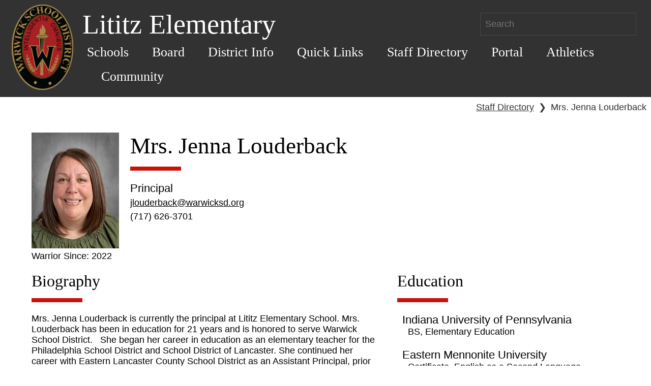

--- FILE ---
content_type: text/html; charset=UTF-8
request_url: https://www.warwicksd.org/website/staffpage.php?staffid=99992034&schoolid=0001
body_size: 20560
content:
<!DOCTYPE HTML><html lang="en"><head><meta charset="UTF-8"><meta name="viewport" content="width=device-width, initial-scale=1"><title>Staff Bio</title><link rel="stylesheet" href="https://www.warwicksd.org/website/css/core.1691409783.css"><link rel="stylesheet" href="https://www.warwicksd.org/css/objects.sidebar.1613408590.css"><link rel="stylesheet" href="https://www.warwicksd.org/css/objects.stack.1629145316.css"><link rel="stylesheet" href="https://www.warwicksd.org/css/objects.switcher.1729592870.css"><link rel="stylesheet" href="https://www.warwicksd.org/css/utilities.spacings.1702553847.css"><link rel="stylesheet" href="https://www.warwicksd.org/css/utilities.text.1729592870.css"><link rel="stylesheet" href="https://www.warwicksd.org/css/utilities.widths.1761682659.css"><link rel="stylesheet" href="https://www.warwicksd.org/css/utilities.display.1752529559.css"><link rel="stylesheet" href="https://www.warwicksd.org/js/herobanner/herobanner.1586202942.css"><script src="https://www.warwicksd.org/js/global.1613408590.js"></script><!-- Global site tag(gtag.js) - Google Anaytics --><script async src="https://www.googletagmanager.com/gtag/js?id=G-KGDSL14CPX"></script><script>window.dataLayer = window.dataLayer || [];function gtag() {dataLayer.push(arguments);}gtag("js", new Date());gtag("config", "G-KGDSL14CPX");</script></head><body data-base="" class="ww-web-site"><header class="ww-web-header ww-web-backgroundBaseColor ww-web-pageHeaderColor"><a href="index.php" class="ww-web-link"><img src="../website/images/WSD_logo.1556879451.png"
            alt="District Home" class="ww-web-header__logo"></a><div class="ww-web-header__container"><div class="ww-web-header__title ww-web-header__title--flex"><h1 class="ww-web-section-header
            ww-web-section-header--title">Lititz Elementary</h1><form class="ww-web-header__search" action="search.php"><label class="hidden" for="searchbar">Search</label><input id="searchbar" class="ww-web-pageHeaderColor" type="text" size="25" name="search" placeholder="Search"/></form></div><nav class="ww-web-nav"><ul class="ww-web-nav__menu ww-web-headerFontFamily"><li class="ww-web-nav__item"><button aria-controls="Schools-list" aria-expanded=false class="ww-web-nav__btn ww-web-headerFontFamily ww-web-pageHeaderColor">Schools</button><nav id="Schools-list" class="ww-web-subnav ww-web-nav__menu--hidden"><ul class="ww-web-subnav__menu"><li class="ww-web-subnav__item"><a href="school.php?schoolid=0002"  class="ww-web-nav__anchor ww-web-pageHeaderColor">John Beck Elementary</a></li><li class="ww-web-subnav__item"><a href="school.php?schoolid=0004"  class="ww-web-nav__anchor ww-web-pageHeaderColor">J R Bonfield Elementary</a></li><li class="ww-web-subnav__item"><a href="school.php?schoolid=0003"  class="ww-web-nav__anchor ww-web-pageHeaderColor">Kissel Hill Elementary</a></li><li class="ww-web-subnav__item"><a href="school.php?schoolid=0001"  class="ww-web-nav__anchor ww-web-pageHeaderColor">Lititz Elementary</a></li><li class="ww-web-subnav__item"><a href="school.php?schoolid=0005"  class="ww-web-nav__anchor ww-web-pageHeaderColor">Warwick Middle School</a></li><li class="ww-web-subnav__item"><a href="school.php?schoolid=0006"  class="ww-web-nav__anchor ww-web-pageHeaderColor">Warwick High School</a></li><li class="ww-web-subnav__item"><a href="school.php?schoolid=District"  class="ww-web-nav__anchor ww-web-pageHeaderColor">Warwick School District</a></li></ul></nav></li><li class="ww-web-nav__item"><button aria-controls="Board-list" aria-expanded=false class="ww-web-nav__btn ww-web-headerFontFamily ww-web-pageHeaderColor">Board</button><nav id="Board-list" class="ww-web-subnav ww-web-nav__menu--hidden"><ul class="ww-web-subnav__menu"><li class="ww-web-subnav__item"><a href="https://www.warwicksd.org/website/module.php?id=3934"  class="ww-web-nav__anchor ww-web-pageHeaderColor">Board of Directors and Communication</a></li><li class="ww-web-subnav__item"><a href="https://www.warwicksd.org/website/module.php?id=3935"  class="ww-web-nav__anchor ww-web-pageHeaderColor">About the Board</a></li><li class="ww-web-subnav__item"><a href="http://www.boarddocs.com/pa/warw/Board.nsf/vpublic?open"  class="ww-web-nav__anchor ww-web-pageHeaderColor">Board Policies</a></li><li class="ww-web-subnav__item"><a href="https://sites.google.com/warwicksd.org/warwickpolicies/home"  class="ww-web-nav__anchor ww-web-pageHeaderColor">Board Policies Requiring Annual Notice</a></li><li class="ww-web-subnav__item"><a href="https://drive.google.com/file/d/1mX44zF3NLsOL4EH8zQk8hjgxn7DffqLn/view?usp=sharing"  class="ww-web-nav__anchor ww-web-pageHeaderColor">Calendar & Committee Agendas</a></li><li class="ww-web-subnav__item"><a href="https://www.warwicksd.org/website/board-documents.php"  class="ww-web-nav__anchor ww-web-pageHeaderColor">Current Board Agendas & Archived Minutes</a></li><li class="ww-web-subnav__item"><a href="https://www.warwicksd.org/website/module.php?id=3942"  class="ww-web-nav__anchor ww-web-pageHeaderColor">Board Committee Membership</a></li><li class="ww-web-subnav__item"><a href="https://www.warwicksd.org/website/module.php?id=3988"  class="ww-web-nav__anchor ww-web-pageHeaderColor">Feasibility Study Information</a></li><li class="ww-web-subnav__item"><a href="https://www.warwicksd.org/website/orgmodule.php?deptid=205&schoolid=District&mid=4237"  class="ww-web-nav__anchor ww-web-pageHeaderColor">School Board Meeting Procedures</a></li><li class="ww-web-subnav__item"><a href="https://www.warwicksd.org/website/module.php?id=5466"  class="ww-web-nav__anchor ww-web-pageHeaderColor">Recorded Meetings</a></li><li class="ww-web-subnav__item"><a href="https://www.warwicksd.org/website/module.php?id=5743"  class="ww-web-nav__anchor ww-web-pageHeaderColor">Shared Beliefs</a></li></ul></nav></li><li class="ww-web-nav__item"><button aria-controls="District-Info-list" aria-expanded=false class="ww-web-nav__btn ww-web-headerFontFamily ww-web-pageHeaderColor">District Info</button><nav id="District-Info-list" class="ww-web-subnav ww-web-nav__menu--hidden"><ul class="ww-web-subnav__menu"><li class="ww-web-subnav__item"><a href="https://www.warwicksd.org/website/school.php?schoolid=District"  class="ww-web-nav__anchor ww-web-pageHeaderColor">District Office</a></li><li class="ww-web-subnav__item"><a href="department.php?id=121"  class="ww-web-nav__anchor ww-web-pageHeaderColor">Superintendent's Office</a></li><li class="ww-web-subnav__item"><a href="department.php?id=115"  class="ww-web-nav__anchor ww-web-pageHeaderColor">Business Office</a></li><li class="ww-web-subnav__item"><a href="https://www.warwicksd.org/website/department.php?id=152"  class="ww-web-nav__anchor ww-web-pageHeaderColor">Building and Grounds</a></li><li class="ww-web-subnav__item"><a href="department.php?id=117"  class="ww-web-nav__anchor ww-web-pageHeaderColor">Curriculum/Instruction</a></li><li class="ww-web-subnav__item"><a href="department.php?id=105"  class="ww-web-nav__anchor ww-web-pageHeaderColor">Food & Nutrition Services</a></li><li class="ww-web-subnav__item"><a href="department.php?id=103"  class="ww-web-nav__anchor ww-web-pageHeaderColor">Human Resources</a></li><li class="ww-web-subnav__item"><a href="department.php?id=207"  class="ww-web-nav__anchor ww-web-pageHeaderColor">Public Relations</a></li><li class="ww-web-subnav__item"><a href="department.php?id=107"  class="ww-web-nav__anchor ww-web-pageHeaderColor">Student Services</a></li><li class="ww-web-subnav__item"><a href="department.php?id=114"  class="ww-web-nav__anchor ww-web-pageHeaderColor">Technology</a></li><li class="ww-web-subnav__item"><a href="department.php?id=104"  class="ww-web-nav__anchor ww-web-pageHeaderColor">Transportation</a></li><li class="ww-web-subnav__item"><a href="https://www.warwicksd.org/website/department.php?id=186"  class="ww-web-nav__anchor ww-web-pageHeaderColor">School Security and Safety</a></li><li class="ww-web-subnav__item"><a href="department.php?id=162"  class="ww-web-nav__anchor ww-web-pageHeaderColor">Wellness</a></li><li class="ww-web-subnav__item"><a href="http://warwickeducationfoundation.org/"  class="ww-web-nav__anchor ww-web-pageHeaderColor">Education Foundation</a></li></ul></nav></li><li class="ww-web-nav__item"><button aria-controls="Quick-Links-list" aria-expanded=false class="ww-web-nav__btn ww-web-headerFontFamily ww-web-pageHeaderColor">Quick Links</button><nav id="Quick-Links-list" class="ww-web-subnav ww-web-nav__menu--hidden"><ul class="ww-web-subnav__menu"><li class="ww-web-subnav__item"><a href="https://drive.google.com/file/d/10lbNXqIMGwa03HIv9EG7FAfeYCNMrDpv/view?usp=sharing"  class="ww-web-nav__anchor ww-web-pageHeaderColor">'25-'26 School Year Calendar PDF</a></li><li class="ww-web-subnav__item"><a href="https://sites.google.com/warwicksd.org/adulteducation/home"  class="ww-web-nav__anchor ww-web-pageHeaderColor">Adult Education Workshops</a></li><li class="ww-web-subnav__item"><a href="orgmodule.php?deptid=&schoolid=District&mid=97"  class="ww-web-nav__anchor ww-web-pageHeaderColor">Directions</a></li><li class="ww-web-subnav__item"><a href="../website/calendar.php?schoolid=District"  class="ww-web-nav__anchor ww-web-pageHeaderColor">District Calendar</a></li><li class="ww-web-subnav__item"><a href="jobs_all.php"  class="ww-web-nav__anchor ww-web-pageHeaderColor">Employment</a></li><li class="ww-web-subnav__item"><a href="https://docs.google.com/document/d/1_6EFjmtJL3BxqyMVwCqaZxwG2AstGuaFgcLQz8L14_g/preview"  class="ww-web-nav__anchor ww-web-pageHeaderColor">Enrollment/Withdrawal</a></li><li class="ww-web-subnav__item"><a href="https://sites.google.com/warwicksd.org/pathway-to-kindergarten/home"  class="ww-web-nav__anchor ww-web-pageHeaderColor">Kindergarten Information 2026-2027</a></li><li class="ww-web-subnav__item"><a href="https://www.schoolnutritionandfitness.com/index.php?sid=1558454333821&page=menus"  class="ww-web-nav__anchor ww-web-pageHeaderColor">Lunch Menus</a></li><li class="ww-web-subnav__item"><a href="https://docs.google.com/forms/d/e/1FAIpQLSeUMRaMUGlks3e9MnZgzwD1xeuFdCbcsJdtkdj-8ADePEMIiQ/viewform?usp=dialog"  class="ww-web-nav__anchor ww-web-pageHeaderColor">Warriors SHINE</a></li><li class="ww-web-subnav__item"><a href="https://sites.google.com/warwicksd.org/warwick-school-district/home?authuser=0"  class="ww-web-nav__anchor ww-web-pageHeaderColor">Volunteer at Warwick</a></li><li class="ww-web-subnav__item"><a href="https://sites.google.com/warwicksd.org/warwick-virtual-academy/home"  class="ww-web-nav__anchor ww-web-pageHeaderColor">Warwick Virtual Academy</a></li><li class="ww-web-subnav__item"><a href="https://apparelnow.com/warwick-school-district-apparel"  class="ww-web-nav__anchor ww-web-pageHeaderColor">Warwick Wear</a></li><li class="ww-web-subnav__item"><a href="https://drive.google.com/file/d/19elviXJdLUco2E2llRSGuN_tBVnQpeyZ/view?usp=sharing"  class="ww-web-nav__anchor ww-web-pageHeaderColor">Free/Reduced Lunch Application</a></li></ul></nav></li><li class="ww-web-nav__item"><a href="staffdirectory.php"  class="ww-web-nav__anchor ww-web-pageHeaderColor">Staff Directory</a></li><li class="ww-web-nav__item"><button aria-controls="Portal-list" aria-expanded=false class="ww-web-nav__btn ww-web-headerFontFamily ww-web-pageHeaderColor">Portal</button><nav id="Portal-list" class="ww-web-subnav ww-web-nav__menu--hidden"><ul class="ww-web-subnav__menu"><li class="ww-web-subnav__item"><a href="https://www.warwicksd.org/students/login.php"  class="ww-web-nav__anchor ww-web-pageHeaderColor">Student Portal</a></li><li class="ww-web-subnav__item"><a href="https://www.warwicksd.org/parents/login.php"  class="ww-web-nav__anchor ww-web-pageHeaderColor">Parent Portal</a></li></ul></nav></li><li class="ww-web-nav__item"><button aria-controls="Athletics-list" aria-expanded=false class="ww-web-nav__btn ww-web-headerFontFamily ww-web-pageHeaderColor">Athletics</button><nav id="Athletics-list" class="ww-web-subnav ww-web-nav__menu--hidden"><ul class="ww-web-subnav__menu"><li class="ww-web-subnav__item"><a href="https://www.warwicksd.org/website/department.php?id=206"  class="ww-web-nav__anchor ww-web-pageHeaderColor">Information</a></li><li class="ww-web-subnav__item"><a href="https://twitter.com/WarwickWarriors"  class="ww-web-nav__anchor ww-web-pageHeaderColor">Twitter</a></li><li class="ww-web-subnav__item"><a href="https://fan.hudl.com/usa/pa/lititz/organization/14386/warwick-high-school"  class="ww-web-nav__anchor ww-web-pageHeaderColor">Hudl Live Stream</a></li><li class="ww-web-subnav__item"><a href="https://www.arbiterlive.com/Teams?entityId=24793"  class="ww-web-nav__anchor ww-web-pageHeaderColor">View Athletic Schedules</a></li></ul></nav></li><li class="ww-web-nav__item"><button aria-controls="Community-list" aria-expanded=false class="ww-web-nav__btn ww-web-headerFontFamily ww-web-pageHeaderColor">Community</button><nav id="Community-list" class="ww-web-subnav ww-web-nav__menu--hidden"><ul class="ww-web-subnav__menu"><li class="ww-web-subnav__item"><a href="https://www.warwicksd.org/website/module.php?id=5746"  class="ww-web-nav__anchor ww-web-pageHeaderColor">Warwick CommUNITY</a></li></ul></nav></li></ul></nav></div></header><div class="breadcrumb"><a href="staffdirectory.php" class="ww-web-link">Staff Directory</a><span class="breadcrumb__sep">❯</span>Mrs. Jenna Louderback</div><section class="ww-web-section"><div class="o-stack"><div><div class="o-sidebar o-sidebar--small"><div><div><img loading="lazy" src="https://www.warwicksd.org/files/uploads/staffimages/images/staff/99992034.1761145230.jpg" alt="" style="width: 9.55rem;"><div> Warrior  Since: 2022</div></div><div class="o-sidebar__content"><div class="o-stack o-stack--tiny"><div><h2 class="ww-web-section-header ww-web-section-header--body headerBorder">Mrs. Jenna Louderback</h2></div><div class="u-font-size--medium">Principal</div><div><a class="ww-web-link" href="mailto:jlouderback@warwicksd.org">jlouderback@warwicksd.org</a></div><div>(717) 626-3701</div></div></div></div></div></div><div><div class="o-switcher"><div><div class="u-1/2"><h3 class="ww-web-section-header ww-web-section-header--h3 headerBorder">Biography</h3><p>Mrs. Jenna Louderback is currently the principal at Lititz Elementary School. Mrs. Louderback has been in education for 21 years and is honored to serve Warwick School District.   She began her career in education as an elementary teacher for the Philadelphia School District and School District of Lancaster. She continued her career with Eastern Lancaster County School District as an Assistant Principal, prior to coming to Warwick School District.  <br><br>Mrs.Louderback resides in Lancaster with her husband Jon, son Carter and daughter Ava. The family dog, Esme, keeps the Louderback household exciting and full of love. Mrs. Louderback enjoys going to the beach, reading, traveling and any adventure that includes her family.<br><br>Mrs. Louderback loves working with the students, staff, and families at Lititz Elementary School. Reach out to her anytime!</p>
<p class="no-space"> </p></div><div class=""><h3 class="ww-web-section-header ww-web-section-header--h3 headerBorder">Education</h3><ul class="o-stack"><li class="u-margin-left--small"><span class="u-font-size--medium">Indiana University of Pennsylvania</span><div class="u-margin-left--small">BS, Elementary Education</div></li><li class="u-margin-left--small"><span class="u-font-size--medium">Eastern Mennonite University</span><div class="u-margin-left--small">Certificate, English as a Second Language</div></li><li class="u-margin-left--small"><span class="u-font-size--medium">Scranton University</span><div class="u-margin-left--small">Masters, Educational Administration</div></li></ul></div></div></div></div></div><div><div class="o-switcher o-switcher--no-grow"><div><a href="https://www.instagram.com/lititzelementary/" target="_blank"><img class="ww-web-link__social--icon" src="https://www.warwicksd.org/website/images/instagram.1556879451.png" style="filter:invert(80%);" alt="Follow on instagram"></a></div></div></div></div></section><footer class="ww-web-footer ww-web-backgroundBaseColor ww-web-pageHeaderColor"><section class="ww-web-footer--flex"><div ><h2 class="ww-web-section-header ww-web-section-header--body headerBorder" >Lititz Elementary</h2><a class="ww-web-pageHeaderColor ww-web-link" style="margin-bottom: 25px;display: inline-block" target="_blank" rel="noopener" href="https://maps.google.com/maps?q=20 S Cedar St+Lititz+PA+17543"><p>20 S Cedar St</p><p>Lititz, PA 17543</p></a><p>Phone: (717) 626-3701</p><p>Fax: (717) 627-6608</p></div><div class=""><h2 class="ww-web-section-header ww-web-section-header--body headerBorder" >Resources</h2><div class="anchor-list--two-col"><a class="ww-web-link ww-web-link--block" href="fastnews.php">FastNews</a><a class="ww-web-link ww-web-link--block" href="https://sites.google.com/warwicksd.org/warwick-virtual-academy/home">Warwick Virtual Academy</a><a class="ww-web-link ww-web-link--block" href="https://sites.google.com/warwicksd.org/adulteducation/home">Adult Education Workshops</a><a class="ww-web-link ww-web-link--block" href="https://docs.google.com/document/d/117q8Uocr1AUbNjIWlGaV0RF2Vz8Cl4DB/preview?tab=t.0">Warwick's Comprehensive Plan</a><a class="ww-web-link ww-web-link--block" href="https://www.warwicksd.org/website/department.php?id=115">Warwick School Budget</a><a class="ww-web-link ww-web-link--block" href="https://docs.google.com/document/d/1gAY3oUnBiFc7i_I5Bg9DZYs-fdBd3i3ZqxBzFECRCCY/preview?tab=t.0#heading=h.cspbxrviaoxx">Warwick Facility Rentals </a><a class="ww-web-link ww-web-link--block" href="http://www.warwicksd.org/techwarrior">Warwick's Tech Warrior Program</a><a class="ww-web-link ww-web-link--block" href="https://docs.google.com/document/d/10-VdQ5PsbjRU0oG6jNBVZ5aNF6nizafHWoTR-UpwS0g/preview">Title IX Information</a><a class="ww-web-link ww-web-link--block" href="https://sites.google.com/warwicksd.org/wsd-sales/home">Warwick Equipment Sales</a></div></div><div><h2 class="ww-web-section-header ww-web-section-header--body headerBorder" >Follow Warwick</h2><a class="ww-web-link__social" href="https://www.facebook.com/WarwickSD/" target="_blank" rel="noopener"><img alt="Facebook" src="https://www.warwicksd.org/website/images/facebook.1556879451.png" class="ww-web-link__social--icon"></a><a class="ww-web-link__social" href="https://www.instagram.com/warwick_sd/" target="_blank" rel="noopener"><img alt="Instagram" src="https://www.warwicksd.org/website/images/instagram.1556879451.png" class="ww-web-link__social--icon"></a><a class="ww-web-link__social" href="https://www.linkedin.com/school/warwick-school-district/" target="_blank" rel="noopener"><img alt="LinkedIn" src="https://www.warwicksd.org/website/images/linkedin.1556879451.png" class="ww-web-link__social--icon"></a></div></section><section style="margin-top: 1.25rem;"><div class="ww-web-footer--mission"><h2 class="ww-web-section-header ww-web-section-header--body headerBorder" >Our Mission</h2><p>In collaboration with the community, the mission of the Warwick School District is to enable all students to acquire the knowledge, skills, and values necessary to become responsible, productive, and resourceful citizens.</p></div></section><p class="ww-web-copyright">Contents &copy; 2011-Present - WarwickWare - <a class="ww-web-pageHeaderColor ww-web-link" href="module.php?id=3480">Web Accessibility Notice</a> - <a class="ww-web-pageHeaderColor ww-web-link" href="https://docs.google.com/document/d/1HanpoBPN1482FMbBwC3is1q5bouiMhzLIp8Y4_4EHug/preview">Terms of Use</a> - <a class="ww-web-pageHeaderColor ww-web-link" href="https://docs.google.com/document/d/1It13ylKR8IAHTst0P0IKZQSKUcjOh3HJjP1nBAY5gWQ/preview">Privacy Notice</a> - <a class="ww-web-pageHeaderColor ww-web-link" href="mailto:webmaster@warwicksd.org">webmaster@warwicksd.org</a></p></footer><script src='https://www.warwicksd.org/website/js/menu.1556879451.js'></script><script>var webNav = wwWebMenu( '.ww-web-nav' );</script><script>
                (function() {
                var cx = '001706511097627084624:bfnzvfcpime';
                var gcse = document.createElement('script');
                gcse.type = 'text/javascript';
                gcse.async = true;
                gcse.src = 'https://cse.google.com/cse.js?cx=' + cx;
                var s = document.getElementsByTagName('script')[0];
                s.parentNode.insertBefore(gcse, s);
                })();
        </script></body></html>

--- FILE ---
content_type: text/css
request_url: https://www.warwicksd.org/website/css/core.1691409783.css
body_size: 14465
content:
/***************** GENERAL *********************/
:root {
    font-size: calc(12px + (18 - 12) * ( (100vw - 400px) / (900 - 400)));
    font-family:Arial, Verdana, Helvetica, sans-serif;
}

* {
    box-sizing: border-box;
}

html,
body,
h1,
h2,
h3,
h4,
h5,
h6,
p {
    margin: 0;
    padding: 0;
}

.sm-margin-bottom {
    margin-bottom: 1rem;
}

.ww-web-site {
    display: flex;
    min-height: 100vh;
    flex-direction: column;
}

.ww-web-site > * {
    flex-grow: 1;
}

.breadcrumb {
    color: rgb(50, 50, 50);
    margin: 0.5rem;
    text-align: right;
}

.breadcrumb__sep {
    margin: 0 0.5rem;
}

.sr-only,
.hidden {
    position: absolute;
    left: 0;
    top: -500px;
    width: 1px;
    height: 1px;
    overflow: hidden;
}

.ww-web-purify .ww-post__copy > p {
    margin-top: 1.25rem;
}

.ww-web-btn {
    color: #ECECEC;
    font-size: 1.5rem;
    position: relative;
    display: inline-block;
    border: none;
    background-color: rgb(202,18,9);
    font-family: Palatino;
}

.ww-web-btn--sm {
    font-size: 1rem;
}

.ww-web-btn--sm + .ww-web-btn--sm {
    margin-left: 0.5rem;
}

.ww-web-btn--button {
    border: none;
}

.ww-web-btn--round {
    border-radius: 50%;
}

.ww-web-btn__text {
    padding: 1rem 2rem;
    display: inline-block;
}

.ww-web-btn__text--sm {
    padding: 0.5rem 1.5rem;
}

.ww-web-btn--animate::after {
    content: '';
    position: absolute;
    width: 100%;
    height: 100%;
    top: 0;
    left: 0;
    opacity: 0;
    box-shadow: 0.0833rem 0.0833rem 0.1667rem #999;
    transition: opacity 0.1s cubic-bezier(0,0.41,1,0.57);
}


.ww-web-btn--animate:hover:after {
    opacity: 1;
}

.ww-web--max-50 {
    max-width: 50%;
}

.flex-60 {
    flex: 0 1 60%;
}

.flex-30 {
    flex: 0 1 30%;
}

.ww-web--flex-grow-2 {
    flex: 2;
}

.ww-web--flex-grow-1 {
    flex: 1;
}

.ww-web-background--lt-gray {
    background: #e9e9e9;
}

.linkspacing{
    padding-bottom:7px;
}

.ww-web-form {
    margin-bottom: 1rem;
}

.ww-web-form--block * {
    display: block;
}

.ww-web-form--block > label + label {
    margin-top: 1rem;
}

.ww-web-form__title {
    font-size: 1rem;
}

.ww-web-form__select {
    width: 200px;
    height: 25px;
    font-size: 1rem;
}

/***************** CLIENT COLORS ***************/

.ww-web-backgroundBaseColor {
    background: rgb(50,50,50)}

.ww-web-pageHeaderColor{
    color:#FFFFFF}

.ww-web-headerFontFamily {
    font-family: Palatino}

.ww-web-link,
.ww-web-link:visited,
.ww-web-purify a {
    color: inherit;
}

.ww-web-link--block {
    display: block;
}

.ww-web-link--block + .ww-web-link--block {
    margin-top: 0.5rem;
}

.ww-web-link:hover,
.ww-web-purify a:hover {
    color: rgb(202,18,9)}

/***************** TABLE **********************/
.ww-web-table {
    border-collapse: collapse;
}

.ww-web-table__row--header {
    background: rgb(202,18,9);
    color: #fff;
}

.ww-web-table__row--zebra:nth-child(2n) {
    background: #ececec;
}

.ww-web-table__row--zebra:nth-child(2n+1) {
    background: #FAFAFA;
}
.ww-web-table__cell {
    padding: 0.333rem;
    font-weight: normal;
    border: 1px solid #999;
}

/**
 * Make table headers look like section headers
 */
.ww-web-table__cell--underline {
    text-align: left;
    font-weight: normal;
    font-size: 1.3rem;
    position: relative;
    padding-bottom: 1rem;
}

.ww-web-table__cell--underline::before {
    content: '';
    width: 60%;
    bottom: 0.433rem;
    position: absolute;
    height: 0.316rem;
    background-color: rgb(202,18,9);
}

/**
 * Force more spacing between columns
 */
.ww-web-table--spread td + td,
.ww-web-table--spread th + th {
    padding-left: 1.111rem;
}


/***************** HEADER **********************/
.ww-web-header__logo {
    width: 6.75rem;
}

.ww-web-header {
    padding: 0.5rem 1.25rem;
}

.ww-web-header__container {
    margin-left: 1rem;
    width: calc(100% - 8.1rem);
}

.ww-web-header > * {
    display: inline-block;
    vertical-align: middle;
}

.ww-web-header__title > * {
    display: inline-block;
    vertical-align: middle;
}

.ww-web-header__title--flex {
    display: flex;
    flex-wrap: wrap;
    align-items: center;
    justify-content: space-between;
}

.ww-web-header__search input[type=text] {
    height:45px;
    width:100%;
    background-color:transparent;
    font-size:1rem;
    padding: 0.5rem;
    border-width: 1px;
    border-style: solid;
    border-color: rgba(255,255,255,0.1);
}

/***************** MENU ************************/
.ww-web-nav {
    display: block;
}

.ww-web-nav__menu {
    list-style: none;
    margin: 0;
    padding: 0;
}


.ww-web-nav__menu--hidden {
    display: none;
}

.ww-web-nav__menu > *,
.ww-web-nav__btn {
    font-size: 1.43rem;
}

.ww-web-nav__btn {
    border: none;
    background: transparent;
}

.ww-web-nav__anchor {
    text-decoration: none;
}

.ww-web-nav__item {
    display: inline-block;
}

.ww-web-nav__item > *:first-child {
    display: block;
    padding: 0.5rem;
}

/* highlight menu items when hover or focus */
.ww-web-nav__item:hover,
.ww-web-nav__item > *:focus,
.ww-web-subnav__item:hover,
.ww-web-subnav__item > *:focus {
    background: rgb(202,18,9);
}

/* display submenu when hover on parent item */
.ww-web-nav__item:hover > .ww-web-subnav {
    display: block;
}

.ww-web-nav__item + .ww-web-nav__item {
    margin-left: 1.563rem;
}

.ww-web-subnav__menu {
    list-style: none;
    margin: 0;
    padding: 0;
    position: absolute;
    z-index: 1;
    background: rgba(25,25,25,.95)}

.ww-web-nav__item,
.ww-web-nav__item > *:focus,
.ww-web-subnav__item,
.ww-web-subnav__item > *:focus {
    transition: background 0.1s ease-in-out;
}

.ww-web-subnav__item > * {
    padding: 8px;
    display: block;
}

.ww-web-subnav__item + .ww-web-subnav__item {
    border-top: 1px solid rgba(255, 255, 255, 0.1);
}

.sidebarSmall{ /* used on school_body_sidebar_small */
    display:none;
    width:100%;
    padding-top:10px;
    z-index:600;
    font-family:Palatino;
    background-color:rgba(25,25,25,.95);
}

.ww-web-alert-post {
    position: fixed;
    top: 0;
    left: 0;
    right: 0;
    bottom: 0;
    background: rgba(50, 50, 50, 0.9);
    z-index: 100;
    transition: opacity 0.3s cubic-bezier(0.19, 1, 0.22, 1);
}

.ww-web-alert-post--invisible {
    opacity: 0;
}

.ww-web-alert-post--none {
    display: none;
}

.ww-web-alert-post__content {
    position: relative;
    display: inline-block;
    padding: 1rem;
    background: #ECECEC;
    overflow: auto;
    top: 50%;
    left: 50%;
    transform: translate(-50%, -50%);
    max-width: 50%;
    max-height: 99vh;
}

.ww-web-alert-post__header {
    margin-bottom: 1.5rem;
    display: flex;
}

.ww-web-alert-post__text {
    font-size: 1.5rem;
    font-weight: bold;
    margin: 0 1rem;
}

.ww-web-alert-post__btn {
    margin-left: auto;
    background: #999999;
    border-radius: 50%;
    font-family: Arial, sans-serif;
    padding-top: 0.125rem;
}

.ww-web-alert-post__btn::after {
    border-radius: 50%;
}

.ww-web-alert-post__img {
    display: block;
    margin: 1rem auto;
    width: 80%;
}

.ww-web-article-banner {
    overflow: hidden;
    position: relative;
    min-height: 32.5vw;
    opacity: 1;
}

.ww-web-article-banner--fade > .ww-hero-banner {
    animation: hero-fade-in 0.2s cubic-bezier(.72,.0,1,0);
}

@keyframes hero-fade-in {
    0% {
        opacity: 0;
    }
    100% {
        opacity: 1;
    }
}

.ww-web-hero--school {
    margin: 0 auto;
    display: block;
    height: 28.5vw;
    width: 100vw;
    object-fit: cover;
    object-position: 0 80%;
}

.ww-web-spinner-container--within {
    top: 50%;
    transform: translateY(-50%);
}

.ww-web-spinner {
    position: absolute;
    left: 50%;
    transform: translateX( -50% );
    overflow: hidden;
    z-index: 1;
}

.ww-spinner__circle {
    width: 3.333rem;
    height: 3.333rem;
    border-radius: 50%;
    border: solid 0.5rem #ccc;
    border-top-color: rgb(202,18,9);
    border-left-color: rgb(202,18,9);
    animation: spin 1s cubic-bezier(0.56,0,0.47,0.99) infinite;
}


@keyframes spin {
    0% {
        transform: rotate(0deg);
    }
    100% {
        transform: rotate(720deg);
    }
}
/***************** LINKS ***********************/
.quicklinks{
    color:#000;
    font-size:1.29rem;
}

.ww-web-section {
    color: #000000;
    padding: 1.653rem 3.438rem;
}

.ww-web-section > div + div {
    margin-top: 0.626rem;
}

.ww-web-section * + .ww-web-btn {
    margin-top: 1rem;
}

.ww-web-section--flex {
    display: flex;
}

.ww-web-section__content {
    margin-left: -0.313rem;
    margin-right: -0.313rem;
}

.ww-web-section__content--flex-between {
    display: flex;
    justify-content: space-between;
}

.ww-web-section__content--flex-wrap {
    flex-wrap: wrap;
}

.ww-web-section__content > * {
    margin: 0.313rem;
    vertical-align: top;
}

.ww-web-section__content--inline-block > * {
    display: inline-block;
}

.ww-web-content__group > * + * {
    margin-top: 2.626rem;
}

.ww-web-section-header{
    font-weight:normal;
    font-family:Palatino;
}

/** h2 **/
.ww-web-section-header--body {
    font-size:2.5rem;
    padding-bottom:10px;
}

/** h3 **/
.ww-web-section-header--h3 {
    font-size: 1.75rem;
}

.ww-web-section-header--title {
    font-size: 3rem;
    display: inline-block;
    vertical-align: middle;
}

.ww-web-section-header--nowrap {
    white-space:nowrap;
}

.headerBorder{
    position:relative;
    padding-bottom: 1.25rem;
    margin-bottom: 1.25rem;
}

.headerBorder::before{
    content:"";
    position:absolute;
    border-bottom-width:7.5px;
    border-bottom-style:solid;
    bottom:0;
    left:0;
    width:100px;
    border-bottom-color:rgb(202,18,9);
}
.miniheaderBorder{
    position:relative;
    font-weight:bold;
    font-size: 1rem;
    padding-bottom: .2rem;
    margin-bottom: .2rem;
}
.miniheaderBorder::before{
    content:"";
    position:absolute;
    border-bottom-width:3px;
    border-bottom-style:solid;
    bottom:0;
    left:0;
    width:50px;
    border-bottom-color:rgb(202,18,9);
}

.anchor-list--two-col {
    column-count: 2;
}

/***************** CALENDER EVENTS *************/
.eventbox {
    background: #ECECEC;
    flex: 1 1 20.625rem;
    overflow: hidden;
}

.eventbox__events {
    padding: 0 30px;
}

.eventbox__date {
    padding: 1.3rem;
    text-align: center;
    color: #ECECEC;
    font-size: 1.5rem;
    white-space: nowrap;
    background: rgb(202,18,9);
    font-family: Palatino;
}

.event__title,
.event__location {
    display: block;
    white-space: nowrap;
    overflow: hidden;
    text-overflow: ellipsis;
}

.event__location {
    margin-left: 0.625rem;
}

/***************** FOOTER **********************/
.ww-web-footer {
    padding: 1.562rem 3.125rem;
}

.ww-web-footer--flex {
    display: flex;
    flex-wrap: wrap;
    justify-content: space-between;
}

.ww-web-footer--flex > * {
    flex:0 1 auto;
    padding:0.313rem;
    display: inline-block; /* fallback if no flex support */
    vertical-align: top; /* fallback if no flex support */
}

.ww-web-footer--mission {
    display:inline-block;
    width: 21.875rem;
}

.ww-web-link__social {
    display: inline-block;
}

.ww-web-link__social + .ww-web-link__social {
    margin-left: 0.313rem;
}

.ww-web-link__social--icon{
    width:3.125rem;
}

.ww-web-copyright {
    font-size: 0.75rem;
    margin-top: 1.125rem;
}


/***************** NEWS ARCHIVE ****************/
.ww-post__copy {
    width: 90%;
    line-height: 1.3rem;
}
.ww-post__date {
    font-style: italic;
    margin: 1rem 0;
}

.ww-web-post {
    flex: 0 1 32%;
    margin-top: 1rem;
    margin-bottom: 1rem;
}

.ww-web-post__title {
    width: 100%;
    font-size: 1.1rem;
    margin-bottom: 0.625rem;
}

.ww-web-post__img {
    width: 100%;
    display: block;
}

.ww-web-alert {
border-width: 2px;
border-style: solid;
padding: 8px;
box-sizing: border-box;
}

.ww-web-alert--error{
background-color: #F6CECE;
border-color: #F5A9A9;
color: #6e0000;
}

.ww-web-alert--warning{
background-color: #fff6c7;
color: #634E2A;
border-color: #faebcc;
}

.ww-web-alert--info{
background-color: #c0e4f6;
color: #224E64;
border-color: #ACCDDD;
}

.ww-web-alert--success{
background-color: #caecbc;
color: #2A522A;
border-color: #B5D4A9;
}

.ww-web-alert--ib {
    display: inline-block;
}

.u-font-size--medium {
    font-size: 1.2rem !important;
}

/***************** RESPONSIVE DESIGN ***********/
@media screen and (min-width: 900px) {
    :root {
        font-size: 18px;
    }
}

@media screen and (max-width: 400px) {
    :root {
        font-size: 12px;
    }
}

@media screen and (max-width: 940px) {
    /* set the alert post to be full screen */
    .ww-web-alert-post__content {
        max-width: 80vw;
    }

    .ww-web-section {
        padding-left: 1rem;
        padding-right: 1rem;
    }

    /* Change to column layout but not for the event */
    .ww-web-section__content--flex-between:not(.ww-web-section__content--events) {
        flex-direction: column;
    }

    .ww-web-section__content > * {
        margin-top: 3rem;
    }

    /*
        1. allow content to start wrapping on small screens
        2. center flex children
    */
    .ww-web-section__content--events {
        flex-wrap: wrap; /* [1] */
        justify-content: space-around; /* [2] */
    }

    /* stop event boxes from growing on small screens */
    .eventbox {
        flex-grow: 0;
    }

    /*
        The default margin-top for this screen size is 3rem set by the
        .ww-web-section__content > * rule.  We want the first two event boxes
        to be aligned at the top
    */
    .eventbox:nth-last-child(n+4) {
        margin-top: 0;
    }

    .ww-web-footer {
        padding-left: 0.687rem;
        padding-right: 0.687rem;
    }
}

.miniBioFilter {width: 65%;}

@media only screen and (max-width: 768px) {
    /* For mobile phones: */
    [class="miniBioFilter"] {
    width: 100%;
    }
}

.miniBio {width: 80%;
}

@media only screen and (max-width: 768px) {
    /* For mobile phones: */
    [class="miniBio"] {
    width: 100%;
    }
}
      

@media screen and (max-width: 667px) {
    /* We only need the first event box top aligned at this screen size */
    .eventbox:nth-child(2) {
        margin-top: 3rem;
    }
}

/* Printed Calendars
==============================================================================*/
@media print {
    header,
    footer {
        display: none;
    }

    section {
        font-size: 11px;
        padding: 0 !important;
    }
}


--- FILE ---
content_type: text/css
request_url: https://www.warwicksd.org/js/herobanner/herobanner.1586202942.css
body_size: 2761
content:
/*
    1. Default for all buttons with class names starting with "ww"
*/
button[class^="ww-hero"] /*[1]*/{
    margin: 0;
    padding: 0;
}

.ww-hero-banner {
    overflow: hidden;
    position: relative;
    background: rgba(0,0,0,0.5);
    height: 100%;
    min-height: inherit;
}

.ww-hero-banner__mask {
    position: absolute;
    background: rgba(0, 0, 0, 0.8);
}

.ww-hero-banner__caption {
    position: relative;
    display: block;
    font-size: 2rem;
    text-align: center;
    padding: 0 1.25rem;
    color: #ECECEC;
    animation: fadein 0.5s;
}

@keyframes fadein {
    from { opacity: 0; }
    to { opacity: 1; }
}

.ww-hero-banner__caption--hidden {
    opacity: 0;
    transition: opacity 0.5s linear;
}

.ww-hero-banner__content {
    white-space: nowrap;
    position: relative;
}

.ww-hero-banner__slide {
    display: inline-block;
    width: 65%;
    position: relative;
}

.ww-hero-banner__slide--translate {
    transform: translateX(-100%);
}

.ww-hero-banner__slide--animate {
    transition: transform 0.4s 0s linear;
}

.ww-hero-slide__img {
    width: 100%;
    vertical-align: middle;
}

.ww-hero-banner__button-container {
    position: absolute;
    bottom: 0;
    text-align: center;
}

.ww-hero-banner__button-container > *+* {
    margin-left: 0.5rem;
}

.ww-hero-banner__button {
    border: none;
    background:rgba(255, 255, 255, 0);
    color: #ECECEC;
    font-size: 2rem;
    width: 3.125rem;
    cursor: pointer;
}

@media screen and (min-width: 941px) {
    .ww-hero-banner__button {
        height: 3.125rem;
        line-height: 3.125rem;
    }

    .ww-hero-banner__mask {
        top: 0;
        left: 65%;
        height: 100%;
        width: 35%;
    }

    .ww-hero-banner__caption {
        top: 42%;
        width: 100%;
        transform: translateY(-50%);
    }

    .ww-hero-banner__button-container {
        left: 65%;
        width: 35%;
        padding-bottom: 1.3%;
        line-height: 3.125rem;
        height: 3.125rem;
    }

    .ww-hero-banner__button--scale {
        transition: transform 0.3s cubic-bezier(.17,.67,.36,1.59);
    }

    .ww-hero-banner__button--scale:hover,
    .ww-hero-banner__button--scale:focus {
        transform: scale(1.5);
    }
}

@media screen and (max-width: 940px) {
    .ww-hero-banner__slide {
        width: 100%
    }
    
    .ww-hero-banner__mask {
        bottom: 0;
        width: 100%;
    }
    
    .ww-hero-banner__caption {
        overflow: hidden;
        text-overflow: ellipsis;
        white-space: nowrap;
        width: calc(100% - 6.75rem);
        font-size: 1.2rem;
    }
    
    .ww-hero-banner__button-container {
        right: 0;
        padding-bottom: 0;
    }
    
    .ww-hero-banner__button {
        font-size: 1.2rem;
    }
}